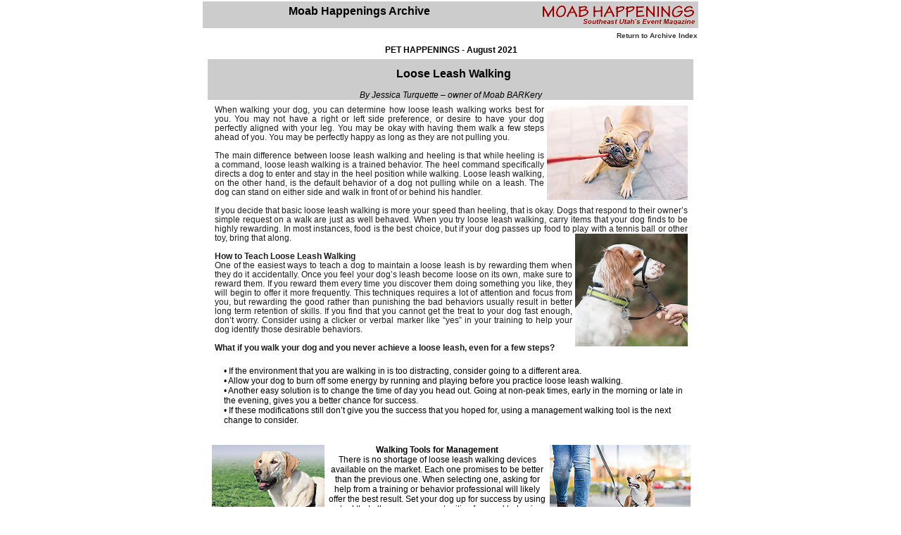

--- FILE ---
content_type: text/html
request_url: https://moabhappenings.com/Archives/pet202108_LooseLeashWalking.htm
body_size: 4462
content:
<html><!-- #BeginTemplate "/Templates/MH Archive.dwt" --><!-- DW6 -->
<head>

<!-- Google tag (gtag.js) -->
<script async src="https://www.googletagmanager.com/gtag/js?id=G-J0HNJRHZ6M"></script>
<script>
  window.dataLayer = window.dataLayer || [];
  function gtag(){dataLayer.push(arguments);}
  gtag('js', new Date());

  gtag('config', 'G-J0HNJRHZ6M');
</script>	
	
<title>Moab Happenings Archive</title>
<meta http-equiv="Content-Type" content="text/html; charset=iso-8859-1">
<link href="/MH.css" rel="stylesheet" type="text/css">
	
<script language="JavaScript">
<!--
function MM_preloadImages() { //v3.0
  var d=document; if(d.images){ if(!d.MM_p) d.MM_p=new Array();
    var i,j=d.MM_p.length,a=MM_preloadImages.arguments; for(i=0; i<a.length; i++)
    if (a[i].indexOf("#")!=0){ d.MM_p[j]=new Image; d.MM_p[j++].src=a[i];}}
}
//-->
</script>


</head>
<body bgcolor="#FFFFFF" text="#000000" leftmargin="0" topmargin="0" marginwidth="0" marginheight="0">
<table width="700" border="0" align="center" cellpadding="0" cellspacing="2">
  <tr> 
    <td height="32" bgcolor="#CCCCCC"> 
      <table width="100%" border="0" cellspacing="5" cellpadding="0">
        <tr> 
          <td width="63%" valign="top" height="8"> 
            <div align="center"><font size="4"><i><font size="4"><i><font size="4"><i><font size="4"><i><font size="4"><i><font size="4"><i><font size="4"><i><font size="4"><i><font size="4"><i><font size="-1"><a name="top"></a></font></i></font></i></font></i></font></i></font></i></font></i></font></i></font></i></font></i></font><span class="ArchiveTitlePage">Moab 
              Happenings Archive</span></div>
          </td>
          <td width="37%" height="8"><div align="right"><font size="4"><i><span class="textserif"><font size="4"><i><span class="textserif"><font size="4"><i><span class="textserif"><font size="4"><i><span class="textserif"><font size="4"><i><span class="textserif"><font size="4"><i><span class="textserif"><font size="4"><i><span class="textserif"><font size="4"><i><span class="textserif"><font size="4"><i><span class="textserif"><font size="4"><i><span class="textserif"><font size="4"><i><span class="textserif"><font size="4"><i><span class="textserif"><font size="4"><i><span class="textserif"><font size="4"><i><span class="textserif"><font size="4"><i><span class="textserif"><font size="4"><i><span class="textserif"><font size="4"><i><span class="textserif"><font size="4"><i><span class="textserif"><font size="4"><i><span class="textserif"><font size="4"><i><span class="textserif"><font size="4"><i><span class="textserif"><font size="4"><i><span class="textserif"><font size="4"><i><span class="textserif"><font size="4"><i><span class="textserif"><font size="4"><i><span class="textserif"><font size="4"><i><span class="textserif"><font size="4"><i><span class="textserif"><a href="/index.html"><img src="/MH title 24 w slogan.gif" alt="Return to home" width="217" height="28" border="0"></a></span></i></font></span></i></font></span></i></font></span></i></font></span></i></font></span></i></font></span></i></font></span></i></font></span></i></font></span></i></font></span></i></font></span></i></font></span></i></font></span></i></font></span></i></font></span></i></font></span></i></font></span></i></font></span></i></font></span></i></font></span></i></font></span></i></font></span></i></font></span></i></font></span></i></font></span></i></font></span></i></font></div></td>
        </tr>
      </table>
    </td>
  </tr>
  <tr> 
    <td height="151">
<table width="100%" border="0" cellspacing="0" cellpadding="1">
        <tr> 
          <td> 
            <div align="right"><a href="/Archives/000archiveindex.htm" target="_self" class="menulinks">Return 
              to Archive Index</a></div>
          </td>
        </tr>
        <tr>
         <!-- #BeginEditable "main" --> <td height="24"><table  border="0" cellpadding="0" cellspacing="4">
           <tr>
             <td valign="top"><p align="left" class="blackarial12"><strong>PET HAPPENINGS - August 2021</strong> <br>
             </p></td>
           </tr>
           <tr>
             <td height="1845" valign="top"><table width="100%" border="0" cellspacing="2" cellpadding="0">
               <tr>
                 <td height="34" align="center"  bgcolor="#CCCCCC"><span class="ArticleTitle">Loose Leash Walking</span> <span class="blackarial12center"><em>By Jessica Turquette &ndash; owner of Moab BARKery </em></span></td>
               </tr>
             </table>
               <table width="64%" height="321" border="0" cellpadding="0" cellspacing="6">
                 <tr>
                   <td height="309" class="blackarial12"><p> <img src="/images/Pet/202108_Frenchie.jpg" alt="" width="200" height="134" class="imageFloatRight"/>When walking your dog, you can determine how loose leash walking works best for you. You may not have a right or left side preference, or desire to have your dog perfectly aligned with your leg. You may be okay with having them walk a few steps ahead of you. You may be perfectly happy as long as they are not pulling you. <br>
                     <br>
                     The main difference between loose leash walking and heeling is that while heeling is a command, loose leash walking is a trained behavior.  The heel command specifically directs a dog to enter and stay in the heel position while walking.  Loose leash walking, on the other hand, is the default behavior of a dog not pulling while on a leash. The dog can stand on either side and walk in front of or behind his handler.<br>
                     <br>
                     If you decide that basic loose leash walking is more your speed than heeling, that is okay. Dogs that respond to their owner&rsquo;s simple request on a walk are just as well behaved. When you try loose leash walking, carry items that your dog finds to be highly rewarding. In most instances, food is the best choice, but if your dog passes up food to play with a tennis ball or other toy, bring that along.<img src="/images/Pet/202108_Halter.jpg" alt="" width="160" height="160" class="imageFloatRight"/><br>
                     <br>
                     <strong>How to Teach Loose Leash Walking</strong> <br>
                     One of the easiest ways to teach a dog to maintain a loose leash is by rewarding them when they do it accidentally. Once you feel your dog&rsquo;s leash become loose on its own, make sure to reward them. If you reward them every time you discover them doing something you like, they will begin to offer it more frequently. This techniques requires a lot of attention and focus from you, but rewarding the good rather than punishing the bad behaviors usually result in better long term retention of skills.  If you find that you cannot get the treat to your dog fast enough, don&rsquo;t worry. Consider using a clicker or verbal marker like &ldquo;yes&rdquo; in your training to help your dog identify those desirable behaviors.<br>
                     <br>
                     <strong>What if you walk your dog and you never achieve a loose leash, even for a few steps?</strong><br>
                     <br>
                     <section  class="blockquote01" > &bull;	If the environment that you are walking in is too distracting, consider going to a different area.<br>
                       &bull;	Allow your dog to burn off some energy by running and playing before you practice loose leash walking.<br>
                       &bull;	Another easy solution is to change the time of day you head out. Going at non-peak times, early in the morning or late in the evening, gives you a better chance for success.<br>
                       &bull;	If these modifications still don&rsquo;t give you the success that you hoped for, using a management walking tool is the next change to consider. </section>
                     <br>
                     <br>
                     <img src="/images/Pet/202108_Corgi.jpg" alt="" width="200" height="133" class="imageFloatRight"/><img src="/images/Pet/202108_Labrador.jpg" alt="" width="160" height="160" class="imageFloatLeft"/><strong>Walking Tools for Management </strong><br>
                     There is no shortage of loose leash walking devices available on the market. Each one promises to be better than the previous one. When selecting one, asking for help from a training or behavior professional will likely offer the best result. Set your dog up for success by using a tool that allows more opportunities for good behavior. Remember, your goal is to capture your dog being good. Tools such as a front-leading body harness such as an easy walk harness, or no pull harness can be a passive tool to help achieve more control. If your dog is larger or very enthusiastic a head halter will help to maximize leash control and minimize discomfort. Avoid tools that cause pain, discomfort, or fear. Tools that inflict shock, mild vibration, cause pain on sensitive organs, or cut off oxygen supply for even short periods may interrupt behaviors you do not like, but will likely cause other problematic behaviors.<br>
                     <br>
                     Look at the world from your dog&rsquo;s perspective. The less often you go for walks, the more novel and exciting it will be when they get the opportunity to explore. Try to understand their excitement. Be sure to make the walk equally as enjoyable for them as it is for you. Be kind and fair in your training methods, and always make time for a few good smells. </p>
                     <br>
                     <br>
                     <table width="680" border="0" cellpadding="2" cellspacing="4" class="imageCenter">
                       <tbody>
                         <tr>
                           <td align="center" bgcolor="#D3D810" class="MHtitle">Dog-Friendly Walks/Hikes <br>
                             in the Moab Area</td>
                         </tr>
                         <tr>
                           <td align="center" bgcolor="#D3D810" class="blackarial12"><br>
                             <strong>Corona Arch -</strong> Easy/Moderate. 1.3 Miles one way.  Trailhead is 25 minute drive from Moab. <br>
                             North  on US-191 to Potash Road (Utah 279).<br>
                             <br>
                             <strong>Mill Creek Pathway -</strong> Easy. 1.1 Miles. Little to no driving. Starts at the intersection of 100 South and 100 West,<br>
                             a block off of Main Street.<br>
                             <br>
                             <strong>Portal Overlook - </strong>Hard. 2.0 Miles one way. Trailhead is 20 minute drive from Moab. <br>
                             North on US-191 to Potash Road (Utah 279).<br>
                             <br>
                             <strong>Grandstaff Canyon -</strong> Moderate. 2.0 Miles one way. Trailhead is 10-minute drive from Moab. <br>
                             North  on US-191 to the River Road (Utah 128)</td>
                         </tr>
                       </tbody>
                     </table></td>
                 </tr>
               </table>
               <hr>
               <table width="95%" border="0" align="center" cellpadding="0" cellspacing="4">
                 <tr>
                   <td height="139"><p align="center" class="blackserif"><img src="/images/Pet/Moab-Barkery-May-2017.png" width="600" height="136" border="0" usemap="#Map2">
                     <map name="Map2">
                       <area shape="rect" coords="446,116,582,132" href="/referralpages/MoabBarkery.htm" target="_blank" alt="MoabBarkery website">
                     </map>
                     <br>
                   </p></td>
                 </tr>
               </table>
               <table width="100%" border="1" cellpadding="8" cellspacing="0">
                 <tr>
                   <td colspan="4"><div align="center"><span class="businessname"><strong>Dog Friendly Walks/Hikes in the Moab Area</strong></span></div></td>
                 </tr>
                 <tr>
                   <td width="32%"><span class="blackarial12"><strong>Trail or Walk</strong></span></td>
                   <td width="17%"><span class="blackarial12"><strong>Difficulty</strong></span></td>
                   <td width="19%"><span class="blackarial12"><strong>Length <br>
                     (one way)</strong></span></td>
                   <td width="32%"><span class="blackarial12"><strong>Proximity to Downtown</strong></span></td>
                 </tr>
                 <tr>
                   <td><span class="blackarial12">MillCreek Pathway<br>
                   </span></td>
                   <td><span class="blackarial12">easy</span></td>
                   <td><span class="blackarial12">1.1 miles</span></td>
                   <td><span class="blackarial12">Little to no driving<br>
                     Starts at 100 S &amp; 100 W</span></td>
                 </tr>
                 <tr>
                   <td><span class="blackarial12">Portal Overlook <br>
                     (trailhead @ Jaycee Park)</span></td>
                   <td><span class="blackarial12">Hard</span></td>
                   <td><span class="blackarial12">2.0 miles</span></td>
                   <td><span class="blackarial12">25 min drive N on US-191 to W on Utah 279 (4.2 miles)</span></td>
                 </tr>
                 <tr>
                   <td><span class="blackarial12">Moab Rim</span></td>
                   <td><span class="blackarial12">Hard</span></td>
                   <td><span class="blackarial12">3.0 miles <br>
                     (to Hidden Valley trail)</span></td>
                   <td><span class="blackarial12">8 minute drive 
                     2.6 miles down Kane Creek Blvd from US-191</span></td>
                 </tr>
                 <tr>
                   <td><span class="blackarial12">Negro Bill Canyon <br>
                     (aka William Grandstaff Canyon)</span></td>
                   <td><span class="blackarial12">Moderate</span></td>
                   <td><span class="blackarial12">2.0 miles</span></td>
                   <td><span class="blackarial12">10 minute drive N on US-191 to<br>
                     W on Utah 128, 3 miles</span></td>
                 </tr>
                 <tr>
                   <td><span class="blackarial12">Hunter Canyon</span></td>
                   <td><span class="blackarial12">Easy</span></td>
                   <td><span class="blackarial12">2.0 miles</span></td>
                   <td><span class="blackarial12">25 minute drive (mild off-road) <br>
                     7.5 miles down Kane Creek Blvd from US-191</span></td>
                 </tr>
                 <tr>
                   <td><span class="blackarial12">Corona Arch Trail</span></td>
                   <td><span class="blackarial12">Easy/Moderate</span></td>
                   <td><span class="blackarial12">1.5 miles</span></td>
                   <td><span class="blackarial12">25 minute drive N on US-191 to<br>
                     W Utah 279 (10 miles)</span></td>
                 </tr>
                 <tr>
                   <td><span class="blackarial12">Hidden Valley<br>
                     (trailhead at end of Angel Rock Rd)<br>
                   </span></td>
                   <td><span class="blackarial12">Hard</span></td>
                   <td><span class="blackarial12">2.0 miles</span></td>
                   <td><span class="blackarial12">10 minute drive 
                     S on US-191 <br>
                     3 miles to Angel Rock Rd</span></td>
                 </tr>
                 <tr>
                   <td><span class="blackarial12">Fisher Towers<br>
                     (trailhead 2.2 miles off Utah 128) <br>
                   </span></td>
                   <td><span class="blackarial12">Moderate</span></td>
                   <td><span class="blackarial12">2.2 miles</span></td>
                   <td><span class="blackarial12">35 minute drive                  N on US-191 to Utah 128, then 21 miles</span></td>
                 </tr>
                 <tr>
                   <td colspan="4"><p align="center" class="blackarial12"><strong>Tips  for enjoying your time with your dog here in the Moab area:</strong></p>
                     <ul>
                       <li class="blackarial12">Bring  lots of extra water for you and your dog.1 gallon per day for every 60lbs of  dog!!</li>
                       <li class="blackarial12">Don&rsquo;t  let dogs chase wildlife (especially coyotes, they can lead dogs into an  ambush).</li>
                       <li class="blackarial12">In  the city, dogs are required to be leashed, but on public lands off leash with  voice control is allowed.</li>
                       <li class="blackarial12">Slickrock  and sand is very abrasive!&nbsp; Check paw  pads often, or buy and use booties.</li>
                       <li class="blackarial12">If  it&rsquo;s over 85 degrees only consider early AM or late PM hikes, daycare or leave  your dog at home.</li>
                       <li class="blackarial12">Pack out my  poop!&nbsp; Seriously or the other hikers without  dogs will eventually demand no dogs allowed!</li>
                     </ul></td>
                 </tr>
               </table>
               <p align="center"><span class="blackarial12">To see past articles about animals, pets and their care check our</span> <span class="link"><a href="Archives/000archiveindex.htm#Pet" target="_blank" class="link">archives</a>.</span></p></td>
           </tr>
         </table>
              
              
          </td><!-- #EndEditable -->
        </tr>
      </table>
      <table width="100%" border="0" cellspacing="0" cellpadding="2">
        <tr valign="middle"> 
          <td colspan="3"><div align="right"><a href="/Archives/000archiveindex.htm" target="_self" class="menulinks">Return 
          to Archive Index</a></div></td>
        </tr>
        <tr valign="middle"> 
          <td width="128" height="10"> 
            <div align="center"><a href="/index.html" class="menulinks">return to home</a> </div>          </td>
          <td width="246" height="10">&nbsp;</td>
          <td width="393" class="toplinkbig" height="10"><div align="right"><a href="/index.html" target="_self"><img src="/assets/MH title 20 w slogan.gif" alt="Return to home" width="181" height="26" border="0"></a> 
            </div>
            <div align="right"></div>          </td>
        </tr>
        <tr valign="middle"> 
          <td colspan="3" height="43"> 
            <div class="copyright"> 
              &copy; 2002-2024 Moab Happenings. All rights
                 reserved. <br>
                Reproduction of information contained in this site is 
                expressly prohibited. <a href="mailto:moabhappenings@lasal.net" class="bluelink"><br>
              </a></p>
            </div>          </td>
        </tr>
      </table>
    </td>
  </tr>
</table>
</body>
<!-- #EndTemplate --></html>
